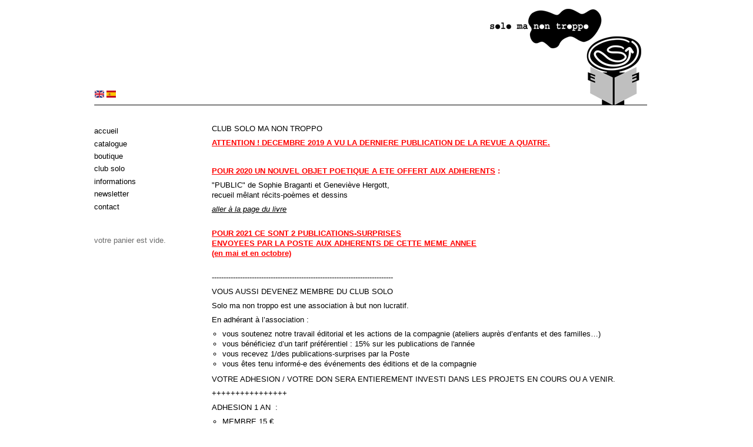

--- FILE ---
content_type: text/html; charset=utf-8
request_url: http://www.solomanontroppo.fr/fr/club-solo-ma-non-troppo
body_size: 4199
content:
<!DOCTYPE html>
<html lang="fr" dir="ltr" >
<head>

  <meta charset="utf-8" />
<meta name="Generator" content="Drupal 7 (http://drupal.org)" />
<link rel="canonical" href="/fr/club-solo-ma-non-troppo" />
<link rel="shortlink" href="/fr/node/16" />
<link rel="shortcut icon" href="http://www.solomanontroppo.fr/misc/favicon.ico" type="image/vnd.microsoft.icon" />
  <title>CLUB SOLO MA NON TROPPO | Solo ma non troppo</title>
  <style type="text/css" media="all">
@import url("http://www.solomanontroppo.fr/modules/system/system.base.css?skn858");
@import url("http://www.solomanontroppo.fr/modules/system/system.menus.css?skn858");
@import url("http://www.solomanontroppo.fr/modules/system/system.messages.css?skn858");
@import url("http://www.solomanontroppo.fr/modules/system/system.theme.css?skn858");
</style>
<style type="text/css" media="all">
@import url("http://www.solomanontroppo.fr/modules/field/theme/field.css?skn858");
@import url("http://www.solomanontroppo.fr/modules/node/node.css?skn858");
@import url("http://www.solomanontroppo.fr/modules/user/user.css?skn858");
@import url("http://www.solomanontroppo.fr/sites/all/modules/views/css/views.css?skn858");
</style>
<style type="text/css" media="all">
@import url("http://www.solomanontroppo.fr/sites/all/modules/ctools/css/ctools.css?skn858");
@import url("http://www.solomanontroppo.fr/sites/all/modules/lightbox2/css/lightbox.css?skn858");
@import url("http://www.solomanontroppo.fr/modules/locale/locale.css?skn858");
</style>
<style type="text/css" media="screen">
@import url("http://www.solomanontroppo.fr/sites/all/themes/boron/css/layout.css?skn858");
@import url("http://www.solomanontroppo.fr/sites/all/themes/boron/css/style.css?skn858");
</style>
  <script type="text/javascript" src="http://www.solomanontroppo.fr/misc/jquery.js?v=1.4.4"></script>
<script type="text/javascript" src="http://www.solomanontroppo.fr/misc/jquery-extend-3.4.0.js?v=1.4.4"></script>
<script type="text/javascript" src="http://www.solomanontroppo.fr/misc/jquery-html-prefilter-3.5.0-backport.js?v=1.4.4"></script>
<script type="text/javascript" src="http://www.solomanontroppo.fr/misc/jquery.once.js?v=1.2"></script>
<script type="text/javascript" src="http://www.solomanontroppo.fr/misc/drupal.js?skn858"></script>
<script type="text/javascript" src="http://www.solomanontroppo.fr/sites/default/files/languages/fr_YYvQWiAEv89uFX2zMvNl4JQP2QFyMXxvO84fg8yKtSk.js?skn858"></script>
<script type="text/javascript" src="http://www.solomanontroppo.fr/sites/all/modules/lightbox2/js/lightbox.js?skn858"></script>
<script type="text/javascript" src="http://www.solomanontroppo.fr/sites/all/themes/boron/js/shiptoggle.js?skn858"></script>
<script type="text/javascript">
<!--//--><![CDATA[//><!--
jQuery.extend(Drupal.settings, {"basePath":"\/","pathPrefix":"fr\/","ajaxPageState":{"theme":"boron","theme_token":"laaxPoYg6l17oqnyIGU_af3fWNmX59YFJTCeq2CRTw4","js":{"misc\/jquery.js":1,"misc\/jquery-extend-3.4.0.js":1,"misc\/jquery-html-prefilter-3.5.0-backport.js":1,"misc\/jquery.once.js":1,"misc\/drupal.js":1,"public:\/\/languages\/fr_YYvQWiAEv89uFX2zMvNl4JQP2QFyMXxvO84fg8yKtSk.js":1,"sites\/all\/modules\/lightbox2\/js\/lightbox.js":1,"sites\/all\/themes\/boron\/js\/shiptoggle.js":1},"css":{"modules\/system\/system.base.css":1,"modules\/system\/system.menus.css":1,"modules\/system\/system.messages.css":1,"modules\/system\/system.theme.css":1,"modules\/field\/theme\/field.css":1,"modules\/node\/node.css":1,"modules\/user\/user.css":1,"sites\/all\/modules\/views\/css\/views.css":1,"sites\/all\/modules\/ctools\/css\/ctools.css":1,"sites\/all\/modules\/lightbox2\/css\/lightbox.css":1,"modules\/locale\/locale.css":1,"sites\/all\/themes\/boron\/css\/layout.css":1,"sites\/all\/themes\/boron\/css\/style.css":1}},"lightbox2":{"rtl":"0","file_path":"\/(\\w\\w\/)public:\/","default_image":"\/sites\/all\/modules\/lightbox2\/images\/brokenimage.jpg","border_size":10,"font_color":"000","box_color":"fff","top_position":"","overlay_opacity":"0.8","overlay_color":"000","disable_close_click":1,"resize_sequence":0,"resize_speed":400,"fade_in_speed":400,"slide_down_speed":600,"use_alt_layout":0,"disable_resize":0,"disable_zoom":0,"force_show_nav":0,"show_caption":0,"loop_items":0,"node_link_text":"Voir les d\u00e9tails de l\u0026#039;image","node_link_target":0,"image_count":"!current \/ !total","video_count":"Vid\u00e9o !current sur !total","page_count":"Page !current sur !total","lite_press_x_close":"Appuyez sur \u003Ca href=\u0022#\u0022 onclick=\u0022hideLightbox(); return FALSE;\u0022\u003E\u003Ckbd\u003Ex\u003C\/kbd\u003E\u003C\/a\u003E pour fermer","download_link_text":"","enable_login":false,"enable_contact":false,"keys_close":"c x 27","keys_previous":"p 37","keys_next":"n 39","keys_zoom":"z","keys_play_pause":"32","display_image_size":"original","image_node_sizes":"()","trigger_lightbox_classes":"","trigger_lightbox_group_classes":"","trigger_slideshow_classes":"","trigger_lightframe_classes":"","trigger_lightframe_group_classes":"","custom_class_handler":0,"custom_trigger_classes":"","disable_for_gallery_lists":true,"disable_for_acidfree_gallery_lists":true,"enable_acidfree_videos":true,"slideshow_interval":5000,"slideshow_automatic_start":true,"slideshow_automatic_exit":true,"show_play_pause":true,"pause_on_next_click":false,"pause_on_previous_click":true,"loop_slides":false,"iframe_width":600,"iframe_height":400,"iframe_border":1,"enable_video":0,"useragent":"Mozilla\/5.0 (Macintosh; Intel Mac OS X 10_15_7) AppleWebKit\/537.36 (KHTML, like Gecko) Chrome\/131.0.0.0 Safari\/537.36; ClaudeBot\/1.0; +claudebot@anthropic.com)"}});
//--><!]]>
</script>
</head>
<body class="html not-front not-logged-in one-sidebar sidebar-first page-node page-node- page-node-16 node-type-page i18n-fr" >

    
<div id="page-wrapper"><div id="page">

  <header id="header" role="banner"><div class="section clearfix">

          <a href="/fr" title="Accueil" rel="home" id="logo">
        <img src="http://www.solomanontroppo.fr/sites/default/files/logo.png" alt="Accueil" />
      </a>
    
    
      <div class="region region-header">
    <div id="block-locale-language" class="block block-locale">

      
  <div class="content">
    <ul class="language-switcher-locale-url"><li class="fr first active"><a href="/fr/club-solo-ma-non-troppo" class="language-link active" xml:lang="fr" title="CLUB SOLO MA NON TROPPO"><img class="language-icon" src="http://www.solomanontroppo.fr/sites/all/modules/languageicons/flags/fr.png" width="16" height="12" alt="Français" title="Français" /></a></li>
<li class="en"><a href="/en/solo-club" class="language-link" xml:lang="en" title="SOLO MA NON TROPPO CLUB"><img class="language-icon" src="http://www.solomanontroppo.fr/sites/all/modules/languageicons/flags/en.png" width="16" height="12" alt="English" title="English" /></a></li>
<li class="es last"><a href="/es/sumese-club-solo" class="language-link" xml:lang="es" title="CLUB SOLO MA NON TROPPO"><img class="language-icon" src="http://www.solomanontroppo.fr/sites/all/modules/languageicons/flags/es.png" width="16" height="12" alt="Español" title="Español" /></a></li>
</ul>  </div> <!-- /.content -->

</div> <!-- /.block -->
  </div>

    
  </div></header> <!-- /.section, /#header -->


  <div id="main-wrapper"><div id="main" class="clearfix">

    <div id="content" class="column" role="main"><div class="section">
            
      
                  
      
       
    
            <h1 class="title" id="page-title">CLUB SOLO MA NON TROPPO</h1>
             
                    <div class="tabs"></div>
                          <div class="region region-content">
    <div id="block-system-main" class="block block-system">

      
  <div class="content">
    <article id="node-16" class="node node-page clearfix">

  
    
     
  <div class="content">
    <div class="field field-name-body field-type-text-with-summary field-label-hidden"><div class="field-items"><div class="field-item even"><p class="solo_rouge"><strong><u>ATTENTION ! DECEMBRE 2019 A VU LA DERNIERE PUBLICATION DE LA REVUE A QUATRE.</u></strong></p>
<p> </p>
<p class="solo_rouge"><strong><u>POUR 2020 UN NOUVEL OBJET POETIQUE A ETE OFFERT AUX ADHERENTS</u> :</strong></p>
<p>"PUBLIC" de Sophie Braganti et Geneviève Hergott,<br />recueil mêlant récits-poèmes et dessins</p>
<p class="solo_noir"><a href="http://www.solomanontroppo.fr/fr/public"><em><u>aller à la page du livre</u></em></a><br /> </p>
<p class="solo_rouge"><u><strong>POUR 2021 CE SONT 2 PUBLICATIONS-SURPRISES<br />ENVOYEES PAR LA POSTE AUX ADHERENTS DE CETTE MEME ANNEE<br />(en mai et en octobre)</strong></u><br /> </p>
<p class="solo_noir">-----------------------------------------------------------------------------</p>
<p>VOUS AUSSI DEVENEZ MEMBRE DU CLUB SOLO</p>
<p>Solo ma non troppo est une association à but non lucratif.</p>
<p>En adhérant à l’association :</p>
<ul><li>vous soutenez notre travail éditorial et les actions de la compagnie (ateliers auprès d’enfants et des familles…)</li>
<li>vous bénéficiez d’un tarif préférentiel : 15% sur les publications de l'année</li>
<li>vous recevez 1/des publications-surprises par la Poste</li>
<li>vous êtes tenu informé-e des événements des éditions et de la compagnie</li>
</ul><p>VOTRE ADHESION / VOTRE DON SERA ENTIEREMENT INVESTI DANS LES PROJETS EN COURS OU A VENIR.</p>
<p>++++++++++++++++</p>
<p>ADHESION 1 AN  :</p>
<ul><li>MEMBRE 15 €</li>
<li>SUPER MEMBRE 25 €</li>
<li>DONATEUR * 50 €</li>
<li>BIENFAITEUR * au-delà de 50 €</li>
</ul><p>* Les donateurs et bienfaiteurs recevront un cadeau</p>
<p>++++++++++++++++</p>
<p>Vous pouvez régler votre adhésion par chèque à l'ordre de "solo ma non troppo" - solo ma non troppo chez Jean Bescos, 12 rue de la barrière blanche - 75018 Paris<br />ou par virement bancaire :<br />IBAN : FR76 3000 3034 7100 0500 5521 431<br />BIC : SOGEFRPP<br />pays du bénéficiaire : FRANCE<br />banque du bénéficiaire : Société générale PARIS LEPIC<br />nom du bénéficiaire : solo ma non troppo</p>
<p>Merci de compléter les informations suivantes dans votre courrier :<br />&gt; nom<br />&gt; prénom<br />&gt; adresse<br />&gt; ville<br />&gt; code postal<br />&gt; pays<br />&gt; adresse électronique</p>
<p>En aucun cas les informations recueillies sur ce site ne seront partagées, louées ou vendues à des tiers.</p>
<p>++++++++++++++++</p>
<p class="solo_rouge_grand">MERCI !</p>
<p>solo ma non troppo<br />12 rue de la barrière blanche<br />75018 Paris - France</p>
<p><img alt="carte de membre" src="http://www.solomanontroppo.fr/sites/default/files/visuels-page/club_solo.jpg" style="height: 400px; width: 417px;" /></p>
<p> </p>
<p> </p>
</div></div></div>    
  </div> <!-- /.content -->

      <footer>
                </footer>
  
  
</article> <!-- /.node -->
  </div> <!-- /.content -->

</div> <!-- /.block -->
  </div>
      <!---->
    </div></div> <!-- /.section, /#content -->

    
          <aside id="sidebar-first" class="column sidebar" role="complementary"><div class="section">
          <div class="region region-sidebar-first">
    <div id="block-system-navigation" class="block block-system block-menu">

      
  <div class="content">
    <ul class="menu"><li class="first leaf"><a href="/fr" title="Accueil">Accueil</a></li>
<li class="collapsed"><a href="/fr/catalogue" title="">Catalogue</a></li>
<li class="collapsed"><a href="/fr/boutique-en-ligne" title="">Boutique</a></li>
<li class="leaf active-trail"><a href="/fr/club-solo-ma-non-troppo" class="active-trail active">Club solo</a></li>
<li class="collapsed"><a href="/fr/artistes-auteurs" title="">Informations</a></li>
<li class="leaf"><a href="/fr/newsletter">Newsletter</a></li>
<li class="last leaf"><a href="/fr/contact">Contact</a></li>
</ul>  </div> <!-- /.content -->

</div> <!-- /.block -->
<div id="block-block-2" class="block block-block">

      
  <div class="content">
    Votre panier est vide.  </div> <!-- /.content -->

</div> <!-- /.block -->
  </div>
      </div></aside> <!-- /.section, /#sidebar-first -->
    
    
  </div></div> <!-- /#main, /#main-wrapper -->
  <footer id="footer" role="contentinfo"><div class="section">
      <div class="region region-footer">
    <div id="block-block-1" class="block block-block">

      
  <div class="content">
    <p>Solo ma non troppo ©</p>
<p><a href="http://www.facebook.com/editions.solo">Facebook</a></p>
<p><a href="http://www.cie-solo.fr/node/93">Mentions légales</a></p>
  </div> <!-- /.content -->

</div> <!-- /.block -->
  </div>
  </div></footer> <!-- /.section, /#footer -->

</div></div> <!-- /#page, /#page-wrapper -->
  
</body>
</html>